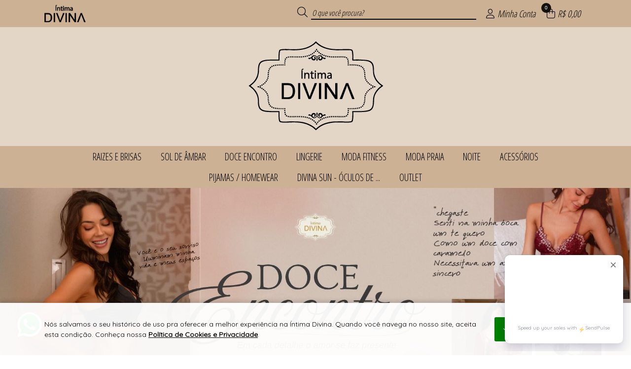

--- FILE ---
content_type: text/html; charset=UTF-8
request_url: https://loja.intimadivina.com.br/json/?token=VjFaYWFrMVZNVWRqUm1oaFUwZDRZVlpxUVRGTmJHUnpZVVUxVVZWVU1Eaz0=
body_size: 884
content:
{"cliente":null,"loja":{"nome":"\u00cdntima Divina","cod":"147"},"session_id":"q1igpn78pkjao0vv2e88rp5up2.1768828082","integracoes":{"googleanalytics":{"nome_integracao":"Google Analytics","_tk":"UA-31440842-2"},"facebookpixel":{"nome_integracao":"Facebook Pixel","_tk":"1008810452976410","_lg":"EAAL4XfAZAvN0BAHhZAZCxs8AJxtJtj5CX2OuZBspVZBhjl9uYZCxnt207P84CI7E3zwr0m0tKznX0NDBOJPz0YShtbJf9o9hZC0GwJ1SWi4DCcwAKZAHZC9z4Hj5x3bbwOg3nTZBE7pqnPB5BBO0quWlX8q8jYeMGmIDgy8XTu1gUhhVFIOcBz96y9","_sc":"{\"test_event_code\":\"\"}"},"googleadwords":{"nome_integracao":"Google Adwords","_tk":"AW-17853997537","_sc":{"busca":"","cadastro":"6yNaCO37jd0bEOHDucFC","lead":"ZT-fCPD7jd0bEOHDucFC","produto":"","sacola":"dCxLCJKBi90bEOHDucFC","checkout":"d80MCOr7jd0bEOHDucFC","login":"","pedido":"QPSCCI-Bi90bEOHDucFC","pagamento":"TQC6CIyBi90bEOHDucFC"}},"viashoppixel":{"_tk":"Sim"}}}

--- FILE ---
content_type: text/html; charset=UTF-8
request_url: https://loja.intimadivina.com.br/json/index.php?token=VjJ0V2FrNVhUbk5qUm1oUFZteEtjbFpxUW5kTlJteFhZVVpLVVZWVU1Eaz0%3D
body_size: 149
content:
{"token":"VjFSR1UxSXlUa2RpTTNCU1lteGFVRnBYTVc5Tk1XeFZVMjVrYUZJd2J6SlZWM0JMWVRKR2NtTklUbFZOUmtwMldsWmtUMUpXV25GU2JYQlRVbGR6TlE9PQ=="}

--- FILE ---
content_type: text/html; charset=UTF-8
request_url: https://loja.intimadivina.com.br/json/?token=VmpGamVGSXlVbGhUYmxKWFltMTRjVlV3Vm5ka01XeDBUVlU1YWxJd05VbFZiVFZPVUZFOVBRPT0=
body_size: 1021
content:
{"bannerPrincipal":{"totalReg":1,"conteudo":[{"Loj_ID":"1","bannerPrincipal":{"video":[],"catalogoPre":[],"catalogoPos":[],"mobile":[{"src":"https:\/\/imagens.viashopmoda.com.br\/upload\/Juruaia_IntimaDivina\/Principal\/1768483177_bannerMobile0.jpg","link":"https:\/\/loja.intimadivina.com.br\/colecoes\/raizes-e-brisas-29.html","type":"imagem"},{"src":"https:\/\/imagens.viashopmoda.com.br\/upload\/Juruaia_IntimaDivina\/Principal\/1768483177_bannerMobile1.jpg","link":"https:\/\/loja.intimadivina.com.br\/colecoes\/raizes-e-brisas-29.html","type":"imagem"}],"desktop":[{"src":"https:\/\/imagens.viashopmoda.com.br\/upload\/Juruaia_IntimaDivina\/Principal\/1768422953_bannerPrincipal0.jpg","link":"https:\/\/loja.intimadivina.com.br\/colecoes\/raizes-e-brisas-29.html","type":"imagem"},{"src":"https:\/\/imagens.viashopmoda.com.br\/upload\/Juruaia_IntimaDivina\/Principal\/1763403953_bannerPrincipal2.jpg","link":"","type":"imagem"}]},"diretorio":"Juruaia_IntimaDivina","httpReferer":"Acesso Direto"}]}}

--- FILE ---
content_type: text/html; charset=UTF-8
request_url: https://loja.intimadivina.com.br/api/v2/atendimento?time=1768828083015
body_size: 430
content:
{"img_whatsapp":"https:\/\/imagens.viashopmoda.com.br\/libs\/api-whatsapp\/icone.png","titulo":"Ol\u00e1, sou Ana Iorio! Conte comigo para o que precisar.","mensagem":"Ol\u00e1, Ana Iorio! Estou vindo da sua Loja Virtual e gostaria de conversar.","whatsapp":"5535991623777","ddi":"55","celular":"35991623777","foto":"https:\/\/imagens.viashopmoda.com.br\/UPLOAD\/Juruaia_IntimaDivina\/thumb.jpg","mostrar_form":true}

--- FILE ---
content_type: text/html; charset=UTF-8
request_url: https://loja.intimadivina.com.br/json/?token=VmpKd1MwNUhVbk5pU0ZKVFltczFjRlZ1Y0hObFJtUlhVbFJzVVZWVU1Eaz0=
body_size: 13880
content:
{"loja":{"totalReg":80,"conteudo":[{"Loj_ID":"1","Loj_Nome":"\u00cdntima Divina","Loj_DiretorioViaJuruaia":"Juruaia_IntimaDivina","Loj_BannerPrincipal":"{\"video\":[],\"catalogoPre\":[],\"catalogoPos\":[],\"mobile\":[{\"src\":\"1768483177_bannerMobile0.jpg\",\"link\":\"https:\/\/loja.intimadivina.com.br\/colecoes\/raizes-e-brisas-29.html\",\"type\":\"imagem\"},{\"src\":\"1768483177_bannerMobile1.jpg\",\"link\":\"https:\/\/loja.intimadivina.com.br\/colecoes\/raizes-e-brisas-29.html\",\"type\":\"imagem\"}],\"desktop\":[{\"src\":\"1768422953_bannerPrincipal0.jpg\",\"link\":\"https:\/\/loja.intimadivina.com.br\/colecoes\/raizes-e-brisas-29.html\",\"type\":\"imagem\"},{\"src\":\"1763403953_bannerPrincipal2.jpg\",\"link\":\"\",\"type\":\"imagem\"}]}","Loj_BannerSecundario":"{\"peq\":[{\"src\":\"1758582695_bannerSecundarioPequeno1.jpg\",\"link\":\"https:\/\/loja.intimadivina.com.br\/colecoes\/divina-sun---oculos-de-sol-23.html\",\"type\":\"imagem\"},{\"src\":\"1758582695_bannerSecundarioPequeno2.jpg\",\"link\":\"\",\"type\":\"imagem\"}],\"med\":[{\"src\":\"1758582695_bannerSecundarioMedio.jpg\",\"link\":\"https:\/\/loja.intimadivina.com.br\/colecoes\/moda-fitness-9.html\",\"type\":\"imagem\"}],\"gra\":[{\"src\":\"1763403986_bannerSecundarioGrande.jpg\",\"link\":\"\",\"type\":\"imagem\"}]}","Loj_JsonConfiguracoes":"{\"filtroHorizontal\":{\"tipo\":\"colecoes\",\"colecoes\":\"2,7,8,9,23,24,25,26,27,29\",\"nomeDescontos\":\"OUTLET\"},\"mostraPrecos\":\"1\",\"favicon\":\"1648040458_iconeFavicon.png\",\"condicoes\":{\"off\":{\"cadastre-se\":{\"icone\":\"fal fa-unlock-alt\",\"tit\":\"Cadastre-se\",\"txt\":\"{CADASTRESE_TXT}\",\"link\":\"\/cadastro\"},\"lucre-muito\":{\"icone\":\"fal fa-dollar-sign\",\"tit\":\"Lucre muito\",\"txt\":\"{LUCREMUITO_TXT}\"},\"pronta-entrega\":{\"icone\":\"fal fa-box-alt\",\"tit\":\"Pronta-entrega\",\"txt\":\"da f\u00e1brica para sua loja\",\"link\":\"\/cadastro\"},\"pedido-minimo\":{\"icone\":\"fal fa-shopping-bag\",\"tit\":\"Pedido m\u00ednimo\",\"txt\":\"{PEDIDOMINIMO_TXT}\"}},\"on\":{\"lucre-muito\":{\"icone\":\"fal fa-dollar-sign\",\"tit\":\"Lucre muito\",\"txt\":\"{LUCREMUITO_TXT}\"},\"pronta-entrega\":{\"icone\":\"fal fa-box-alt\",\"tit\":\"Pronta-entrega\",\"txt\":\"da f\u00e1brica para sua loja\",\"link\":\"\/cadastro\"},\"pedido-minimo\":{\"icone\":\"fal fa-shopping-bag\",\"tit\":\"Pedido m\u00ednimo\",\"txt\":\"{PEDIDOMINIMO_TXT}\"},\"frete-internacional\":{\"icone\":\"fal fa-globe-americas\",\"tit\":\"Entrega global\",\"txt\":\"Enviamos para seu pa\u00eds\"}}},\"vantagensCadastro\":\"1756669883_vantagensCadastro.jpg\"}","Loj_CSSPersonalizado":"{\"versao\":\"2\",\"topo\":{\"bg\":\"204,177,148\",\"font\":\"0,0,0\"},\"menu\":{\"bg\":\"204,177,148\",\"font\":\"0,0,0\"},\"rodape\":{\"bg\":\"204,177,148\",\"font\":\"0,0,0\"},\"logo\":{\"arquivo\":\"preto\",\"bg\":\"227,214,199\"}}","Loj_JsonDescontoProgressivo":null,"Loj_JsonAddPrecosClientesPais":"","Loj_JsonAddPrecosClientesUF":"[]","Loj_RazaoSocial":"\u00cdntima Divina Lingerie LTDA","Loj_CNPJ":"07.328.240\/0001-69","Loj_Endereco":"Avenida Manoel Gon\u00e7alves Gamero","Loj_Numero":"50","Loj_Complemento":"B","Loj_Bairro":"Centro","Loj_CEP":"37805-000","Loj_CEPFrete":null,"Loj_Cidade":"Juruaia","Loj_UF":"MG","Loj_Telefone":"55 (35) 3553-1329","Loj_ddi":"55","Loj_Whatsapp":"55 (35) 99162-3777","Loj_Pagamento":"","Loj_Email":"vendas@intimadivina.com.br","Loj_Emailpagseguro":"vendas@intimadivina.com.br","Loj_Tokenpagseguro":"41F7C5CC5B5F4E2B8B7A63C003290563","Loj_QualChat":null,"Loj_PalavraChave":"","Loj_Chat":", , Cotar Outras Transportadoras, Envio por Excurs\u00e3o, Melhor Envio, Retirada na Loja, Total Express,","Loj_DadosCaixas":"{\"caixas\":[{\"p\":\"1500\",\"a\":\"15\",\"l\":\"26\",\"c\":\"33\"},{\"p\":\"3000\",\"a\":\"20\",\"l\":\"40\",\"c\":\"40\"},{\"p\":\"5500\",\"a\":\"30\",\"l\":\"40\",\"c\":\"40\"},{\"p\":\"10000\",\"a\":\"30\",\"l\":\"40\",\"c\":\"60\"}]}","Loj_Estatisticas":null,"Loja_EstatisticasGlobais":null,"Loja_InfoFreteGratis":"EXCETO PARA NORTE E NORDESTE. PARA ESSAS REGI\u00d5ES FRETE GR\u00c1TIS ACIMA DE R$ 3.000,00","Loja_EstatisticasPeriodo":null,"Loj_MostraVarejoAtacado":"A","Loj_MostraEstoqueNaLoja":"estoque: ","Loj_LucroPercentualSugerido":"200","Loj_DebitaEstoqueERP":"0","Loj_DescBoletoVarejo":"0","Loj_DescBoletoAtacado":"0","Loj_ParcelamentoSemJuros":"1","Loj_ParcelamentoSemJurosAtacado":"1","Loj_ModoPedidoMinimo":"Valor","Loj_CompraMinimaAtacado":"500.00","Loj_CompraMinimaAtacadoDolar":"500.00","Loj_ArredondaPrecoProdutos":null,"Loj_ArredondaDolar":"0.00","Loj_ArredondaEuro":"0.00","Loj_TrabalharComEstoque":"S","Loj_LiberarCadastroAutomatico":"S","Loj_PagamentoAutomatico":"N","Loj_ReceberMailCadastro":"N","Loj_CalculaFreteNaPlataforma":"S","Loj_Facebook":"intimadivinajuruaia","Loj_Instagram":"intimadivina","Loj_Twitter":"","Loj_Youtube":"UCXwcfCxw3EMLfEex5u7lrdA","Loj_PixelFacebook":null,"Loj_PixelAnalytics":null,"Loj_Thumbnail":"logomarca.jpg","Loj_ExibirPrecoProdutos":"S","Loj_EmManutencao":"N","Loj_DadosDeposito":null,"Loj_CieloMerchantID":"","Loj_FreteGratis":"2000.00","Loj_FreteGratisAtacado":"","Loj_FreteGratisVarejo":"","Loj_MostraClientes":"sim","Loj_TravarVendedores":"N\u00e3o","Loj_TravarRepresentantes":"N\u00e3o","Loj_AtualizacaoFunil":null,"Loj_AtualizacaoFunilAnterior":null,"Loja_AtualizacaoEstoque":null,"Loj_TabelaCotacaoMoeda":0,"Loj_ParcelamentoSemJurosVarejo":"1","categoriaLoja":"Lingerie","httpReferer":"Acesso Direto","extensoes":{"pagamento_unificado":{"id":"2","codtipointegracao":"4","nome_tag":"pagamento_unificado","json_configs":{"init":"cartao_credito","opcoes":{"cartao_credito":{"padrao":"UpVendasV2","primeira_compra":"UpVendasV2","qtd_primeira_compra":"1","pagamento_dois_cartoes":false},"pix":false,"links":false,"a_combinar":false},"parcelamento":[{"valor":1,"max_parcela":1,"juros":0,"integracao":"UpVendasV2"},{"valor":200,"max_parcela":2,"juros":0,"integracao":"UpVendasV2"},{"valor":500,"max_parcela":3,"juros":0,"integracao":"UpVendasV2"},{"valor":1300,"max_parcela":4,"juros":0,"integracao":"UpVendasV2"},{"valor":1400,"max_parcela":5,"juros":0,"integracao":"UpVendasV2"},{"valor":4000,"max_parcela":6,"juros":0,"integracao":"UpVendasV2"},{"valor":6000,"max_parcela":7,"juros":0,"integracao":"UpVendasV2"}]}},"crm_viashop":{"id":"3","codtipointegracao":"11","nome_tag":"crm_viashop","json_configs":{"chave_aleatoria":"672431bed5696"}},"fidelidade_incentivos":{"id":"4","codtipointegracao":"4","nome_tag":"fidelidade_incentivos","json_configs":{"frete_gratis":{"atacado":[{"rotulo":"*AC","faixa_inicial":"69900-000","faixa_final":"69999-999","apartirde":3000},{"rotulo":"*AL","faixa_inicial":"57000-000","faixa_final":"57999-999","apartirde":3000},{"rotulo":"*AM","faixa_inicial":"69000-000","faixa_final":"69299-999","apartirde":3000},{"rotulo":"*AP","faixa_inicial":"68900-000","faixa_final":"68999-999","apartirde":3000},{"rotulo":"*BA","faixa_inicial":"40000-000","faixa_final":"48999-999","apartirde":3000},{"rotulo":"*CE","faixa_inicial":"60000-000","faixa_final":"63999-999","apartirde":3000},{"rotulo":"*DF","faixa_inicial":"70000-000","faixa_final":"73699-999","apartirde":3000},{"rotulo":"*ES","faixa_inicial":"29000-000","faixa_final":"29999-999","apartirde":2000},{"rotulo":"*GO","faixa_inicial":"72800-000","faixa_final":"76799-999","apartirde":3000},{"rotulo":"*MA","faixa_inicial":"65000-000","faixa_final":"65999-999","apartirde":3000},{"rotulo":"*MG","faixa_inicial":"30000-000","faixa_final":"39999-999","apartirde":2000},{"rotulo":"*MS","faixa_inicial":"79000-000","faixa_final":"79999-999","apartirde":3000},{"rotulo":"*MT","faixa_inicial":"78000-000","faixa_final":"78899-999","apartirde":3000},{"rotulo":"*PA","faixa_inicial":"66000-000","faixa_final":"68899-999","apartirde":3000},{"rotulo":"*PB","faixa_inicial":"58000-000","faixa_final":"58999-999","apartirde":3000},{"rotulo":"*PE","faixa_inicial":"50000-000","faixa_final":"56999-999","apartirde":3000},{"rotulo":"*PI","faixa_inicial":"64000-000","faixa_final":"64999-999","apartirde":3000},{"rotulo":"*PR","faixa_inicial":"80000-000","faixa_final":"87999-999","apartirde":2000},{"rotulo":"*RJ","faixa_inicial":"20000-000","faixa_final":"28999-999","apartirde":2000},{"rotulo":"*RN","faixa_inicial":"59000-000","faixa_final":"59999-999","apartirde":3000},{"rotulo":"*RO","faixa_inicial":"76800-000","faixa_final":"76999-999","apartirde":3000},{"rotulo":"*RR","faixa_inicial":"69300-000","faixa_final":"69399-999","apartirde":3000},{"rotulo":"*RS","faixa_inicial":"90000-000","faixa_final":"99999-999","apartirde":2000},{"rotulo":"*SC","faixa_inicial":"88000-000","faixa_final":"89999-999","apartirde":2000},{"rotulo":"*SE","faixa_inicial":"49000-000","faixa_final":"49999-999","apartirde":3000},{"rotulo":"*SP","faixa_inicial":"01000-000","faixa_final":"19999-999","apartirde":2000},{"rotulo":"*TO","faixa_inicial":"77000-000","faixa_final":"77999-999","apartirde":3000}],"varejo":[]},"desconto_progressivo":{"atacado":[],"varejo":[]},"brinde_compra":{"atacado":[],"varejo":[]},"cashback_proxima_compra":{"atacado":[],"varejo":[]},"frete_fixo":{"atacado":[],"varejo":[]}}},"configs_catalogo":{"id":"6","codtipointegracao":"4","nome_tag":"configs_catalogo","json_configs":{"pagina_catalogo":{"mostrar_codref":"S","mostrar_preco":"S","mostrar_desconto":"S"},"produto_catalogo":{"mostrar_descricao":"S","mostrar_tabelademedidas":"S"}}}},"objVariantesMoeda":{"moeda":"BRL","simbolo":"R$","cotacaoMoeda":1,"varianteCotacaoLoja":1,"varianteMoeda":1},"url_android":"https:\/\/play.google.com\/store\/apps\/details?id=br.com.intimadivina.loja","url_ios":"https:\/\/apps.apple.com\/br\/app\/intima-divina\/id1586206974?platform=iphone","frete_gratis":{"atacado":"[{\"rotulo\":\"*AC\",\"faixa_inicial\":\"69900-000\",\"faixa_final\":\"69999-999\",\"apartirde\":3000},{\"rotulo\":\"*AL\",\"faixa_inicial\":\"57000-000\",\"faixa_final\":\"57999-999\",\"apartirde\":3000},{\"rotulo\":\"*AM\",\"faixa_inicial\":\"69000-000\",\"faixa_final\":\"69299-999\",\"apartirde\":3000},{\"rotulo\":\"*AP\",\"faixa_inicial\":\"68900-000\",\"faixa_final\":\"68999-999\",\"apartirde\":3000},{\"rotulo\":\"*BA\",\"faixa_inicial\":\"40000-000\",\"faixa_final\":\"48999-999\",\"apartirde\":3000},{\"rotulo\":\"*CE\",\"faixa_inicial\":\"60000-000\",\"faixa_final\":\"63999-999\",\"apartirde\":3000},{\"rotulo\":\"*DF\",\"faixa_inicial\":\"70000-000\",\"faixa_final\":\"73699-999\",\"apartirde\":3000},{\"rotulo\":\"*ES\",\"faixa_inicial\":\"29000-000\",\"faixa_final\":\"29999-999\",\"apartirde\":2000},{\"rotulo\":\"*GO\",\"faixa_inicial\":\"72800-000\",\"faixa_final\":\"76799-999\",\"apartirde\":3000},{\"rotulo\":\"*MA\",\"faixa_inicial\":\"65000-000\",\"faixa_final\":\"65999-999\",\"apartirde\":3000},{\"rotulo\":\"*MG\",\"faixa_inicial\":\"30000-000\",\"faixa_final\":\"39999-999\",\"apartirde\":2000},{\"rotulo\":\"*MS\",\"faixa_inicial\":\"79000-000\",\"faixa_final\":\"79999-999\",\"apartirde\":3000},{\"rotulo\":\"*MT\",\"faixa_inicial\":\"78000-000\",\"faixa_final\":\"78899-999\",\"apartirde\":3000},{\"rotulo\":\"*PA\",\"faixa_inicial\":\"66000-000\",\"faixa_final\":\"68899-999\",\"apartirde\":3000},{\"rotulo\":\"*PB\",\"faixa_inicial\":\"58000-000\",\"faixa_final\":\"58999-999\",\"apartirde\":3000},{\"rotulo\":\"*PE\",\"faixa_inicial\":\"50000-000\",\"faixa_final\":\"56999-999\",\"apartirde\":3000},{\"rotulo\":\"*PI\",\"faixa_inicial\":\"64000-000\",\"faixa_final\":\"64999-999\",\"apartirde\":3000},{\"rotulo\":\"*PR\",\"faixa_inicial\":\"80000-000\",\"faixa_final\":\"87999-999\",\"apartirde\":2000},{\"rotulo\":\"*RJ\",\"faixa_inicial\":\"20000-000\",\"faixa_final\":\"28999-999\",\"apartirde\":2000},{\"rotulo\":\"*RN\",\"faixa_inicial\":\"59000-000\",\"faixa_final\":\"59999-999\",\"apartirde\":3000},{\"rotulo\":\"*RO\",\"faixa_inicial\":\"76800-000\",\"faixa_final\":\"76999-999\",\"apartirde\":3000},{\"rotulo\":\"*RR\",\"faixa_inicial\":\"69300-000\",\"faixa_final\":\"69399-999\",\"apartirde\":3000},{\"rotulo\":\"*RS\",\"faixa_inicial\":\"90000-000\",\"faixa_final\":\"99999-999\",\"apartirde\":2000},{\"rotulo\":\"*SC\",\"faixa_inicial\":\"88000-000\",\"faixa_final\":\"89999-999\",\"apartirde\":2000},{\"rotulo\":\"*SE\",\"faixa_inicial\":\"49000-000\",\"faixa_final\":\"49999-999\",\"apartirde\":3000},{\"rotulo\":\"*SP\",\"faixa_inicial\":\"01000-000\",\"faixa_final\":\"19999-999\",\"apartirde\":2000},{\"rotulo\":\"*TO\",\"faixa_inicial\":\"77000-000\",\"faixa_final\":\"77999-999\",\"apartirde\":3000}]","varejo":"[]"}}]}, "institucional": {"totalReg":"13", "conteudo":[{"titulo":"SEJA UMA REVENDEDORA","url":"\/cadastro"},{"id":"1","titulo":"QUEM SOMOS","tipo":"1"},{"id":"2","titulo":"VANTAGENS","tipo":"1"},{"id":"3","titulo":"CONDI\u00c7\u00d5ES DE FRETE","tipo":"1"},{"id":"4","titulo":"TROCAS E DEVOLU\u00c7\u00d5ES","tipo":"1"},{"id":"5","titulo":"PEDIDO M\u00cdNIMO E FORMAS DE PAGAMENTO","tipo":"1"},{"id":"6","titulo":"TABELA DE MEDIDAS","tipo":"1"},{"id":"17","titulo":"CONDI\u00c7\u00d5ES DE PARCELAMENTO","tipo":"1"},{"id":"18","titulo":"MATERIAIS","tipo":"1"},{"id":"19","titulo":"MODELOS DE BOJO","tipo":"1"},{"id":"21","titulo":"POL\u00cdTICA DE PRIVACIDADE DE DADOS","tipo":"3"},{"id":"22","titulo":"FITNESS E MODA PRAIA - MAIS INFORMA\u00c7\u00d5ES","tipo":"1"},{"id":"23","titulo":"ENVIO POR EXCURS\u00c3O","tipo":"1"}]}, "clientelogado":{"cliente":{"totalReg":0,"conteudo":[{"id":-1, "retorno":"nenhum cliente logado"}]}},"continuarcompra":null,"live":{"aovivo":false},"condicoes":{"cadastre-se":{"icone":"fal fa-unlock-alt","tit":"Cadastre-se","txt":"seja uma revendedora","link":"\/cadastro"},"lucre-muito":{"icone":"fal fa-dollar-sign","tit":"Lucre muito","txt":"Lucre at\u00e9 200%"},"pronta-entrega":{"icone":"fal fa-box-alt","tit":"Pronta-entrega","txt":"da f\u00e1brica para sua loja","link":"\/cadastro"},"pedido-minimo":{"icone":"fal fa-shopping-bag","tit":"Pedido m\u00ednimo","txt":"A partir de BRL 500,00"}}}

--- FILE ---
content_type: text/html; charset=UTF-8
request_url: https://loja.intimadivina.com.br/json/?token=VmpGU1MxSXlWbGhVYmxKWFlsUldZVlpxUm5ka01XeHlZVVpPYkZZd2JEVlpWV2hoWVcxS1dHUjZTbHBoYTJ0NFZGVmFjMWRIVWpaTlJEQTk=
body_size: 8026
content:
{"montamenu":{"totalReg":11,"conteudo":[{"id":"29","textoPrincipal":"RAIZES E BRISAS","descricao":"colecoes","ordem":"0","categorias":{"totalReg":4,"conteudo":[{"codigo":"6","textoPrincipal":"CAMISOLA"},{"codigo":"7","textoPrincipal":"CONJUNTO COM BOJO"},{"codigo":"29","textoPrincipal":"CONJUNTO SEM BOJO"},{"codigo":"30","textoPrincipal":"ROBE"}]},"produtoprincipal":{"totalReg":1,"conteudo":[{"codigo":"1735","referencia":"845","descricao":"845 - ROBE EM TULE E RENDA FECHO NA FRENTE MANGA FLARE","ordenanovo":"sim","foto":"https:\/\/imagens.viashopmoda.com.br\/upload\/Juruaia_IntimaDivina\/colecoes\/29\/media_20260112161455_cc3b3d845robeemtuleerendafechonafrentemangaflare28429_e.jpg"}]}},{"id":"27","textoPrincipal":"SOL DE \u00c2MBAR","descricao":"colecoes","ordem":"0","categorias":{"totalReg":3,"conteudo":[{"codigo":"38","textoPrincipal":"BIQUINI"},{"codigo":"22","textoPrincipal":"MAI\u00d4"},{"codigo":"16","textoPrincipal":"SA\u00cdDA DE PRAIA"}]},"produtoprincipal":{"totalReg":1,"conteudo":[{"codigo":"1676","referencia":"3101","descricao":"3101 - BIQUINI BOJO TRIANGULO REMOVIVEL ALCA RETA C REGULAGEM E FECHO TANGA DRAPEADA","ordenanovo":"sim","foto":"https:\/\/imagens.viashopmoda.com.br\/upload\/Juruaia_IntimaDivina\/colecoes\/7\/media_20250908134636_728329.jpg"}]}},{"id":"26","textoPrincipal":"DOCE ENCONTRO","descricao":"colecoes","ordem":"1","categorias":{"totalReg":4,"conteudo":[{"codigo":"6","textoPrincipal":"CAMISOLA"},{"codigo":"7","textoPrincipal":"CONJUNTO COM BOJO"},{"codigo":"29","textoPrincipal":"CONJUNTO SEM BOJO"},{"codigo":"30","textoPrincipal":"ROBE"}]},"produtoprincipal":{"totalReg":1,"conteudo":[{"codigo":"1663","referencia":"894","descricao":"894 - ROBE RENDA E LIGANET MANGAS FLARE CLASSICAS COM CINTO EM LIGANET","ordenanovo":"sim","foto":"https:\/\/imagens.viashopmoda.com.br\/upload\/Juruaia_IntimaDivina\/colecoes\/26\/media_20250428110614_13.jpg"}]}},{"id":"24","textoPrincipal":"LINGERIE","descricao":"colecoes","ordem":"2","categorias":{"totalReg":9,"conteudo":[{"codigo":"1","textoPrincipal":"Acess\u00f3rios"},{"codigo":"15","textoPrincipal":"BODY \/ BLUSA"},{"codigo":"32","textoPrincipal":"CALCINHA"},{"codigo":"7","textoPrincipal":"CONJUNTO COM BOJO"},{"codigo":"29","textoPrincipal":"CONJUNTO SEM BOJO"},{"codigo":"8","textoPrincipal":"CORPETE, ESPARTILHO E CORSELET"},{"codigo":"9","textoPrincipal":"CUECA"},{"codigo":"11","textoPrincipal":"Suti\u00e3s"},{"codigo":"17","textoPrincipal":"TOP"}]},"produtoprincipal":{"totalReg":1,"conteudo":[{"codigo":"1738","referencia":"846","descricao":"846 - CONJUNTO DE LINGERIE CONFORT MICROFIBRA LATERAL LARGA REFOR BS DE ELASTICO CALC ALTA FIO DUPLO","ordenanovo":"sim","foto":"https:\/\/imagens.viashopmoda.com.br\/upload\/Juruaia_IntimaDivina\/colecoes\/24\/media_20260105160431_cc3b3d846conjuntodelingeriecombojoemmicrofibracalcinhadecc3b3saltofioduplo28129.jpg"}]}},{"id":"9","textoPrincipal":"MODA FITNESS","descricao":"colecoes","ordem":"3","categorias":{"totalReg":6,"conteudo":[{"codigo":"5","textoPrincipal":"CAMISETA"},{"codigo":"24","textoPrincipal":"JAQUETA"},{"codigo":"14","textoPrincipal":"LEGS E CAL\u00c7A"},{"codigo":"23","textoPrincipal":"REGATA"},{"codigo":"21","textoPrincipal":"SHORT E BERMUDA"},{"codigo":"17","textoPrincipal":"TOP"}]},"produtoprincipal":{"totalReg":1,"conteudo":[{"codigo":"1669","referencia":"460","descricao":"460 - TOP NADADOR COM RECORTE NAS COSTAS","ordenanovo":"sim","foto":"https:\/\/imagens.viashopmoda.com.br\/upload\/Juruaia_IntimaDivina\/colecoes\/9\/media_20250717134011_cocoa.jpg"}]}},{"id":"7","textoPrincipal":"MODA PRAIA","descricao":"colecoes","ordem":"4","categorias":{"totalReg":5,"conteudo":[{"codigo":"1","textoPrincipal":"Acess\u00f3rios"},{"codigo":"38","textoPrincipal":"BIQUINI"},{"codigo":"3","textoPrincipal":"CALCINHA DE BIQUINI"},{"codigo":"22","textoPrincipal":"MAI\u00d4"},{"codigo":"16","textoPrincipal":"SA\u00cdDA DE PRAIA"}]},"produtoprincipal":{"totalReg":1,"conteudo":[{"codigo":"1739","referencia":"4049","descricao":"4049 - BIQUINI CORTININHA COM BOJO REMOVIVEL COM ARGOLA CALCINHA DUPLA DE AMARRACAO LATERAL","ordenanovo":"sim","foto":"https:\/\/imagens.viashopmoda.com.br\/upload\/Juruaia_IntimaDivina\/colecoes\/7\/media_20260105155956_cc3b3d4049biquiniestampadocortininhabojoremovc3a9velcalcinhadeamarrar28229.jpg"}]}},{"id":"2","textoPrincipal":"NOITE","descricao":"colecoes","ordem":"5","categorias":{"totalReg":3,"conteudo":[{"codigo":"2","textoPrincipal":"BABYDOLL E SHORTDOLL"},{"codigo":"6","textoPrincipal":"CAMISOLA"},{"codigo":"30","textoPrincipal":"ROBE"}]},"produtoprincipal":{"totalReg":1,"conteudo":[{"codigo":"1201","referencia":"793","descricao":"793 - SHORT DOLL EM LIGANETE DE POLIAMIDA COM DETALHES EM RENDA","ordenanovo":"sim","foto":"https:\/\/imagens.viashopmoda.com.br\/upload\/Juruaia_IntimaDivina\/colecoes\/2\/media_20250428120911_26.jpg"}]}},{"id":"25","textoPrincipal":"ACESS\u00d3RIOS","descricao":"colecoes","ordem":"6","categorias":{"totalReg":2,"conteudo":[{"codigo":"1","textoPrincipal":"Acess\u00f3rios"},{"codigo":"40","textoPrincipal":"BOLSA"}]},"produtoprincipal":{"totalReg":1,"conteudo":[{"codigo":"1723","referencia":"256","descricao":"256 - NECESSAIRE ROSA INTIMA DIVINA COM ACABAMENTOS DOURADOS","ordenanovo":"sim","foto":"https:\/\/imagens.viashopmoda.com.br\/upload\/Juruaia_IntimaDivina\/colecoes\/25\/media_20251202170814_whatsappimage20251202at160545_e.jpg"}]}},{"id":"8","textoPrincipal":"PIJAMAS \/ HOMEWEAR","descricao":"colecoes","ordem":"6","categorias":{"totalReg":6,"conteudo":[{"codigo":"26","textoPrincipal":"AGASALHO"},{"codigo":"5","textoPrincipal":"CAMISETA"},{"codigo":"6","textoPrincipal":"CAMISOLA"},{"codigo":"20","textoPrincipal":"HOMEWEAR"},{"codigo":"24","textoPrincipal":"JAQUETA"},{"codigo":"28","textoPrincipal":"PIJAMA"}]},"produtoprincipal":{"totalReg":1,"conteudo":[{"codigo":"1737","referencia":"780","descricao":"780 - PIJAMA DE ALCINHA ESTAMPADO, MALHA DE SUEDE","ordenanovo":"sim","foto":"https:\/\/imagens.viashopmoda.com.br\/upload\/Juruaia_IntimaDivina\/colecoes\/8\/media_20251217161216_whatsappimage20251205at164843_e_e.jpg"}]}},{"id":"23","textoPrincipal":"DIVINA SUN - \u00d3CULOS DE SOL","descricao":"colecoes","ordem":"8","categorias":{"totalReg":1,"conteudo":[{"codigo":"1","textoPrincipal":"Acess\u00f3rios"}]},"produtoprincipal":{"totalReg":1,"conteudo":[{"codigo":"1720","referencia":"9802","descricao":"9802 - ARMACAO DE OCULOS DIVINA SUN","ordenanovo":"sim","foto":"https:\/\/imagens.viashopmoda.com.br\/upload\/Juruaia_IntimaDivina\/colecoes\/23\/media_20251106142756_whatsappimage20251106at121357_e.jpg"}]}},{"id":"1","textoPrincipal":"OUTLET","descricao":"desconto","ordem":"0","categorias":{"totalReg":21,"conteudo":[{"codigo":"1","textoPrincipal":"Acess\u00f3rios"},{"codigo":"2","textoPrincipal":"BABYDOLL E SHORTDOLL"},{"codigo":"38","textoPrincipal":"BIQUINI"},{"codigo":"15","textoPrincipal":"BODY \/ BLUSA"},{"codigo":"32","textoPrincipal":"CALCINHA"},{"codigo":"5","textoPrincipal":"CAMISETA"},{"codigo":"6","textoPrincipal":"CAMISOLA"},{"codigo":"7","textoPrincipal":"CONJUNTO COM BOJO"},{"codigo":"29","textoPrincipal":"CONJUNTO SEM BOJO"},{"codigo":"8","textoPrincipal":"CORPETE, ESPARTILHO E CORSELET"},{"codigo":"9","textoPrincipal":"CUECA"},{"codigo":"20","textoPrincipal":"HOMEWEAR"},{"codigo":"24","textoPrincipal":"JAQUETA"},{"codigo":"14","textoPrincipal":"LEGS E CAL\u00c7A"},{"codigo":"28","textoPrincipal":"PIJAMA"},{"codigo":"23","textoPrincipal":"REGATA"},{"codigo":"30","textoPrincipal":"ROBE"},{"codigo":"16","textoPrincipal":"SA\u00cdDA DE PRAIA"},{"codigo":"21","textoPrincipal":"SHORT E BERMUDA"},{"codigo":"11","textoPrincipal":"Suti\u00e3s"},{"codigo":"17","textoPrincipal":"TOP"}]},"produtoprincipal":{"totalReg":1,"conteudo":[{"codigo":"1535","referencia":"3942","descricao":"3942 - BIQUINI VERSATIL COM FECHO NAS COSTAS E BOJO REMOVIVEL","ordenanovo":"sim","foto":"https:\/\/imagens.viashopmoda.com.br\/upload\/Juruaia_IntimaDivina\/colecoes\/7\/media_20250926143132_cc3b3d394228429_e.jpg"}]}}]}}

--- FILE ---
content_type: text/html; charset=UTF-8
request_url: https://loja.intimadivina.com.br/json/?token=VmpGamVGSXlVbGhUYmxKWFltMTRjVlJYZUdGalZuQkhXWHBHYUUxWGVGcFZNalZEWVZkU05rMUVhejA9
body_size: 920
content:
{"bannerSecundario":{"totalReg":1,"conteudo":[{"Loj_ID":"1","bannerSecundario":{"peq":[{"src":"https:\/\/imagens.viashopmoda.com.br\/upload\/Juruaia_IntimaDivina\/Principal\/1758582695_bannerSecundarioPequeno1.jpg","link":"https:\/\/loja.intimadivina.com.br\/colecoes\/divina-sun---oculos-de-sol-23.html","type":"imagem"},{"src":"https:\/\/imagens.viashopmoda.com.br\/upload\/Juruaia_IntimaDivina\/Principal\/1758582695_bannerSecundarioPequeno2.jpg","link":"","type":"imagem"}],"med":[{"src":"https:\/\/imagens.viashopmoda.com.br\/upload\/Juruaia_IntimaDivina\/Principal\/1758582695_bannerSecundarioMedio.jpg","link":"https:\/\/loja.intimadivina.com.br\/colecoes\/moda-fitness-9.html","type":"imagem"}],"gra":[{"src":"https:\/\/imagens.viashopmoda.com.br\/upload\/Juruaia_IntimaDivina\/Principal\/1763403986_bannerSecundarioGrande.jpg","link":"","type":"imagem"}]},"diretorio":"Juruaia_IntimaDivina"}]}}

--- FILE ---
content_type: text/css;charset=UTF-8
request_url: https://imagens.viashopmoda.com.br/css/personalizacao/?token=MjFVYzRrSm1EWHl4cnlvQ2lsJTJGd3hGQXAwa2daRXowbXFPejZkeTJzTzNHVU1ad1NaTWo3JTJCcGNwYWlsSWYydlpuZUxDdjhLSSUyQjN3SVp1ZlpNbnh1M3U3djFLQUxTejFOMnBKM3N4WHBWR3dhSGo3enFqTFd2ZWIzTUVQRHpYZk0wT1VNQlJGekM3WXVPN3EyVklZMHhyb0wwd0JubkJMcEp0RlNQcFM2UEhVZk1ZJTJGNjg0TmN4RnZmRDh4SFM1TkRXWDdxMjRETnVzSXlEZmFjS1pFU3pET0ZZJTJGTXdJOWpudGV5N3J5S25WSzRZcWMlMkZxOFg5OVZqOEJCdkdrR25UaDl0Zk5BUW9tVWNtbUZEVlozWDZQNUcxaXFiVlc4UmFxWHlOcXFoUGxNNFUwRHYyQ1gzdXE5OGZtQmk5RWglMkJyeG0wajZaZFM2JTJGN3RjckMyQ2RMWFhrMHhkM09OY1p3JTJCeHFwMEpBZXVad2hzSmd6bGIyeExocGNSZHclMkJPeENjMGNxN1FZZiUyRm1EQXhOUU1IR2pYaFQ0emclM0QlM0Q=
body_size: 1708
content:

        #logoPrincipal {
            display: inline-block;
        }          
        #logoPrincipal {
            background-color: rgb(227,214,199)
        }
        #logoPrincipal a {
            background-image: url("https://imagens.viashopmoda.com.br/upload/Juruaia_IntimaDivina/logo-principal-preto.png");
        }          

        #logoTopo {
            background-image: url("https://imagens.viashopmoda.com.br/upload/Juruaia_IntimaDivina/logo-mintopo-branco.png");
            filter: invert(1);
        }

        #topoMenuAtendimento .foto-vendedora-logomarca {
            filter: invert(1);
        }

        .topo,
        .beneficios-compra .fundo,
        .minha-sacola h2,
        .container-romaneio-sacola>p,
        .ul-submenu-topo-pagina-off,
        #topoMenuUsuario>ul>li:hover,
        #topoMenuAvisos>ul>li:hover,
        .produto-desconto-off,
        .li-produto .produto-desconto-off,
        .btn-filtros-mobile>div,
        .container-live .cont-fechar-live,
        .container-live .cont-voltar,
        #spanInputBuscaTopo,
        span.container-loading .progresso-bg {
            background-color: rgb(204,177,148);
        }
           
        .container-avisocliente {
            background-color: rgb(204,177,148);
        }

        .link-topo-opcoes:hover, .link-topo-opcoes-hover, .ul-submenu-topo-pagina-off::after {
            background-color: rgba(0,0,0, 0.05);
        }

        .topo, .beneficios-compra .fundo, .container-romaneio-sacola>p, .ul-submenu-topo-pagina-off, #topoMenuUsuario>ul>li:hover, #topoMenuAvisos>ul>li:hover, .container-avisocliente, .produto-desconto-off, .li-produto .produto-desconto-off,
        .minha-sacola h2, .minha-sacola h2 .fa-shopping-bag, .minha-sacola h2 .fa-times,
        .link-topo-opcoes:hover, .link-topo-opcoes-hover, .ul-submenu-topo-pagina-off i, .ul-submenu-topo-pagina-off::after,
        .topo .busca label,
        .topo .busca input,
        .topo .busca input::placeholder,
        #btnExcluirBuscaCarregando,
        #btnExcluirBuscaCarregando .fa-spinner,
        .topo .opcoes ul li > i,
        .link-topo-opcoes.topo-sacola .fa-spinner,
        .btn-filtros-mobile > div,
        .container-live .cont-fechar-live,
        .container-live .cont-voltar,
        .mensagem-pagamento-concluido .mensagem, 
        .mensagem-pagamento-concluido .icone {
            color: rgb(0,0,0)!important;
        }

        .link-topo-opcoes > i > span {
            color: rgb(255,255,255);
            background-color: rgba(0,0,0,0.9);
        }
                
        .minha-sacola .total div, 
        .minha-sacola .total p,
        .container-total-sacola, 
        .result-produtos .slick-arrow:before {
            color: rgb(0,0,0);
        }

        .custom-control-input:checked ~ .custom-control-label:before,
        .custom-control-label::before{
            border-color: rgb(154 154 154);
        }
        .custom-control-input:checked ~ .custom-control-label:before {
            background-color: rgb(154 154 154);
        }

        .topo .busca input {
            border-color: rgb(0,0,0);
        }

        .busca-topo-resultados::after, #fotosProdutos .elevate-zoom-active img, #videosProdutos .elevate-zoom-active img, footer .container-infos-geral .midias-sociais li {
            border-color: rgb(204,177,148);
        }
                        
        .produto-infos ul.cont-estampas li a:hover,
        .produto-infos ul.cont-estampas li.acessando a {
            box-shadow: 0 0 0px 3px #fff, 0 0 0px 4px rgb(204,177,148) !important;
        }
        
        .btn-filtros-mobile > div {
            background-color: rgb(204,177,148);
        }


        .li-menu-filtro-horizontal {
            color: rgb(0,0,0);
        }

        .filtro-horizontal,
        .condicoes,
        .conteudo-menu-horizontal,
        .condicoes li .detalhe-condicao {
            background-color: rgb(204,177,148);
        }
        
        .li-menu-filtro-horizontal:hover, .li-menu-filtro-horizontal.on, .conteudo-menu-horizontal::before {
            background-color: rgba(0,0,0, 0.03);
        }
        
        .conteudo-menu-horizontal .produto-destaque, .filtro-horizontal li i.fa-spinner {
            border-color: rgba(0,0,0, 0.1);
        }
        
        filtro-horizontal, .condicoes, .conteudo-menu-horizontal,
        .li-menu-filtro-horizontal:hover, .conteudo-menu-horizontal::before,
        .conteudo-menu-horizontal .produto-destaque, .filtro-horizontal li i.fa-spinner,
        .conteudo-menu-horizontal .categorias li, .conteudo-menu-horizontal .produto-destaque .descricao,
        .condicoes li .detalhe-condicao {
            color: rgb(0,0,0);
        }

        .condicoes li .detalhe-condicao {
            
        }       
                
        .fa-spinner,
        .produto-infos .preco p,
        button.cancelar,
        .slick-dots li button:before,
        .cadastro-resumo li>i,
        #divCarregando .fa-spin,
        .msg-preco-produto,
        section.container-section-preco ul li .cont-infos.preco {
            color: rgb(0,0,0);
        }

        button i.fa-spinner {
            color: rgb(0,0,0);
        }
        
        #btnGeralSubirPagina,
        button,
        #btnLogin_Logar,
        .filtro-vertical .filtros span.titulo-fechar,
        #refazerBusca_Busca,
        .msg-preco-produto p span,
        .dots-fake-fotos-produto li,
        .msg-preco-produto .ajuda p,
        .foto-video .cont-opcoes,
        .produto-infos ul.cont-estampas li a:hover::after,
        .produto-infos ul.cont-estampas li a:hover::before,
        .btn-link-cor {
            background-color: rgb(204,177,148);
        }


        #btnGeralSubirPagina,
        button,
        #btnLogin_Logar,
        .filtro-vertical .filtros span.titulo-fechar,
        #refazerBusca_Busca,
        .msg-preco-produto p span,
        .dots-fake-fotos-produto li,
        .msg-preco-produto .ajuda p,
        .foto-video .cont-opcoes,
        .produto-infos ul.cont-estampas li a:hover::after,
        .produto-infos ul.cont-estampas li a:hover::before,
        .btn-link-cor {
            color: rgb(0,0,0);
        }

        button.cancelar,
        #btnLogin_Logar,
        .btnExcluirProduto-confirmar,
        .cont-copiacola{
            border-color: rgb(204,177,148);
        }
        ul.ul-filtros .li-filtro.on .cont-foto {
            box-shadow: 0 0 0 2px rgb(204,177,148);
        }

        
        footer {
            background: rgba(204,177,148, 0.9);
            background: -moz-linear-gradient(top, rgb(204,177,148) 0%, rgba(204,177,148, 0.9) 80%, rgb(204,177,148) 100%);
            background: -webkit-linear-gradient(top, rgb(204,177,148) 0%, rgba(204,177,148, 0.9) 80%, rgb(204,177,148) 100%);
            background: linear-gradient(to bottom, rgb(204,177,148) 0%, rgba(204,177,148, 0.9) 80%, rgb(204,177,148) 100%);
            filter: progid:DXImageTransform.Microsoft.gradient(startColorstr="rgb(181,167,156)", endColorstr="rgba(181,167,156,0.9)", GradientType=0);
            box-shadow:none
        }
        
        
        footer li.logo-plataforma a svg {
            fill: rgb(0,0,0);
        }

        footer .logo-rodape .logo {
            background-image: url("https://imagens.viashopmoda.com.br/upload/Juruaia_IntimaDivina/logo-principal-preto.png");
        }
        
        footer,
        footer .infos-e-links .institucional li i,
        footer .container-pagamento-seguranca li,
        footer .container-infos-geral .midias-sociais li {
            color: rgb(0,0,0);
        }

        footer .container-pagamento-seguranca li .icone-pix {
            filter: brightness(0)
        }
        
        footer .container-pagamento-seguranca li, footer .container-infos-geral .midias-sociais li {
            border-color: rgb(0,0,0);
        }
               
        footer .container-infos-geral .midias-sociais li:hover {
            background-color: rgb(0,0,0);
            color: rgb(204,177,148);
        }
        
        footer .infos-e-links,
        footer .container-infos-geral .midias-sociais ul, 
        footer .infos-e-links .institucional li, 
        footer .infos-e-links .institucional,
        footer.rodape-pedidos section.container-compra-segura {
            border-color: rgba(0,0,0, 0.1);
        }
        
        .mensagem-pagamento-concluido {
            
        color: rgb(0,0,0);
        border-color: rgb(0,0,0);
        background: rgba(204,177,148, 0.7);
        background: -moz-linear-gradient(top, rgb(204,177,148,0.97) 0%, rgba(204,177,148, 0.7) 80%);
        background: -webkit-linear-gradient(top, rgb(204,177,148,0.97) 0%, rgba(204,177,148, 0.7) 80%);
        background: linear-gradient(to bottom, rgb(204,177,148,0.97) 0%, rgba(204,177,148, 0.7) 80%);
        filter: progid:DXImageTransform.Microsoft.gradient(startColorstr="rgb(204,177,148,0.97)", endColorstr="rgba(204,177,148,0.7)", GradientType=0);
    
        }

        .container-modal-exibe-filtros .modexifiltro-filtro[data-item-filtro="tamanhos"] .ul-filtros li.on,
        .container-modal-exibe-filtros .modexifiltro-filtro[data-item-filtro="tamanhos"] .ul-filtros li:hover {
            border-color: rgb(154 154 154);
            box-shadow: 0 0 0 1px rgb(154 154 154);
        }
        .container-modal-exibe-filtros .modexifiltro-filtro[data-item-filtro="estampas"] .ul-filtros li.on label i,
        .container-modal-exibe-filtros .modexifiltro-filtro[data-item-filtro="estampas"] .ul-filtros li:hover label i {
            border-color: rgb(154 154 154);
        }


        a.link-filtro[data-filtro="desconto"] .cont-foto {
            background-color: rgb(204,177,148)!important;
        }
            
        .cabecalho-pagamento-pedido .logo img {   
            filter: brightness(0);
        }
            


        .csscustom-bg-topo {
            background-color: rgb(204,177,148)!important;
            

        }
        .csscustom-color-topo {
            color: rgb(0,0,0)!important;
        }

        .csscustom-color-menu {
            color: rgb(0,0,0);
        }

    

--- FILE ---
content_type: application/javascript
request_url: https://loja.intimadivina.com.br/js/requests.js?1768828082415&_=1768828082200
body_size: 7565
content:
function requestApiLojaV2_GET(metodoNaApi="", query={}, callbackSuccess="", callbackFail="", callbackAllways=""){
    var url = "/api/v2/"+metodoNaApi;
    var time = new Date();

    if (metodoNaApi.indexOf('https') != -1) {
        url = metodoNaApi;
    }
   
    var objQuery={};
    objQuery.time = time.getTime();
    objQuery = Object.assign(query, objQuery);
    objQuery = new URLSearchParams(objQuery).toString();

    var xhr = new XMLHttpRequest();
    xhr.withCredentials = true;

    xhr.addEventListener("readystatechange", function() {
        
        if (this.readyState === 4) {
            
            if (typeof callbackAllways == "function") {
                callbackAllways(this);
            }

            if (this.status >= 200 && this.status <= 299) {

                if (typeof callbackSuccess == "function") {
                    callbackSuccess(this.responseText);
                }

            }
    
            if (this.status < 200 || this.status > 299) {

                if (typeof callbackFail == "function") {
                    callbackFail(this.responseText);
                    return;
                }
                
                var response = JSON.parse(this.responseText);
                if (response.reload) {
                    location.reload();
                }

            }

        }

    });

    if (url.indexOf('?') === -1) {
        var urlExe = url+'?'+objQuery;
    } else {
        var urlExe = url+'&'+objQuery;
    }

    xhr.open("GET", urlExe);
    xhr.setRequestHeader("cache-control", "no-cache");
    xhr.setRequestHeader("Content-Type", "application/json");
    xhr.setRequestHeader("device", global_bodyData.device);
    xhr.setRequestHeader("TokenApiLoja", global_bodyData.tokenApiLoja);
    xhr.setRequestHeader("TokenClienteApiLoja", global_bodyData.tokenClienteApiLoja);
    xhr.setRequestHeader("Currency", global_bodyData.moeda);
    xhr.setRequestHeader("Language", global_bodyData.lang);
    xhr.setRequestHeader("OrigemRequest", location.origin);

    xhr.send();
}
function requestApiLojaV2_POST(metodoNaApi="", query={}, post={}, callbackSuccess="", callbackFail="", callbackAllways=""){
    var url = "/api/v2/"+metodoNaApi;
    var time = new Date();

    var objQuery={};
    objQuery.time = time.getTime();
    objQuery = Object.assign(query, objQuery);
    objQuery = new URLSearchParams(objQuery).toString();

    var xhr = new XMLHttpRequest();
    xhr.withCredentials = true;


    xhr.addEventListener("readystatechange", function() {

        if (this.readyState === 4) {
            
            if (typeof callbackAllways == "function") {
                callbackAllways(this);
            }

            if (this.status >= 200 && this.status <= 299) {

                if (typeof callbackSuccess == "function") {
                    callbackSuccess(this.responseText);
                }

            }
    
            if (this.status < 200 || this.status > 299) {

                if (typeof callbackFail == "function") {
                    callbackFail(this.responseText);
                    return;
                }
                
                var response = JSON.parse(this.responseText);
                if (response.reload) {
                    location.reload();
                }

            }

        }

    });

    xhr.open("POST", url+'?'+objQuery);
    xhr.setRequestHeader("cache-control", "no-cache");
    xhr.setRequestHeader("Content-Type", "application/json");
    xhr.setRequestHeader("TokenApiLoja", global_bodyData.tokenApiLoja);
    xhr.setRequestHeader("TokenClienteApiLoja", global_bodyData.tokenClienteApiLoja);
    xhr.setRequestHeader("Currency", global_bodyData.moeda);
    xhr.setRequestHeader("Language", global_bodyData.lang);
    xhr.setRequestHeader("OrigemRequest", location.origin);

    xhr.send(JSON.stringify(post));

}

function requestApiLoja_GET(query={}, callbackSuccess="a", callbackFail="", callbackAllways=""){
    var url = "/api/";
    var time = new Date();
    
    var objQuery={};
    objQuery.time = time.getTime();
    objQuery = Object.assign(query, objQuery);
    objQuery = new URLSearchParams(objQuery).toString();

    var data = null;
    var xhr = new XMLHttpRequest();
    xhr.withCredentials = true;

    xhr.addEventListener("readystatechange", function() {

        if (this.readyState === 4) {
            if (this.status >= 200 && this.status <= 299) {
                if (typeof callbackSuccess == "function") {
                    callbackSuccess(this.responseText);
                }

            }

            if (typeof callbackAllways == "function") {
                callbackAllways(this);
            }

            if (this.status < 200 || this.status > 299) {

                if (typeof callbackFail == "function") {
                    callbackFail(this.responseText);
                    return;
                }

            }
        }

        // if (this.status < 200 && this.status > 299) {
        //     callbackFail(this);
        // }
        // if (this.readyState === 4) {
        //     callbackSuccess(this.responseText);
        //     if (typeof callbackAllways == "function") {
        //         callbackAllways(this);
        //     }
        // }
    });

    xhr.open("GET", url+'?'+objQuery);
    xhr.setRequestHeader("cache-control", "no-cache");
    xhr.setRequestHeader("Content-Type", "application/json");
    xhr.setRequestHeader("TokenApiLoja", global_bodyData.tokenApiLoja);
    xhr.setRequestHeader("Currency", global_bodyData.moeda);
    xhr.setRequestHeader("Language", global_bodyData.lang);
    xhr.setRequestHeader("OrigemRequest", location.origin);

    xhr.send(data);
}
function requestApiLoja_POST(query={}, post={}, callbackSuccess="", callbackFail="", callbackAllways=""){
    var url = "/api/";
    var time = new Date();

    var objQuery={};
    objQuery.time = time.getTime();
    objQuery = Object.assign(query, objQuery);
    objQuery = new URLSearchParams(objQuery).toString();

    var xhr = new XMLHttpRequest();
    xhr.withCredentials = true;


    xhr.addEventListener("readystatechange", function() {

        if (this.readyState === 4) {
            
            if (typeof callbackAllways == "function") {
                callbackAllways(this);
            }

            if (this.status >= 200 && this.status <= 299) {

                if (typeof callbackSuccess == "function") {
                    callbackSuccess(this.responseText);
                }

            }
    
            if (this.status < 200 || this.status > 299) {

                if (typeof callbackFail == "function") {
                    callbackFail(this.responseText);
                    return;
                }
                
                var response = JSON.parse(this.responseText);
                console.log(response);
                if (response.reload) {
                    location.reload();
                }

            }

        }

    });

    xhr.open("POST", url+'?'+objQuery);
    xhr.setRequestHeader("cache-control", "no-cache");
    xhr.setRequestHeader("Content-Type", "application/json");
    xhr.setRequestHeader("TokenApiLoja", global_bodyData.tokenApiLoja);
    xhr.setRequestHeader("OrigemRequest", location.origin);
    xhr.send(JSON.stringify(post));
}



--- FILE ---
content_type: application/javascript
request_url: https://imagens.viashopmoda.com.br/libs/vimeo-player/vimeo-player.js?1767817041
body_size: 710
content:
/**
 * https://github.com/vimeo/player.js
 */
const containerTogglePlay = function(acao){
    var classContainer = 'container-toggleplay';
    var elemContainer = $('.'+classContainer);
    var acoes = {
        criar: function(){
            var container = $('<div>').addClass(classContainer).html('<div class="playpause"><i class="fa-duotone fa-circle-play fa-beat"></i></div>');
            return container;    
        },
        remover: function(){
            elemContainer.fadeOut(function(){$(this).remove();});
        },
        play: function(){
            elemContainer.find('.playpause').addClass('video-paused');
        },
        pause: function(){
            elemContainer.find('.playpause').removeClass('video-paused');
        }
    }
    return acoes[acao]();
}

function exeVimeoPlayer(elem, dimensoes) {
    var iframeId = elem.attr('id');
    var origem = elem.data('origem');
    var codVideo = elem.data('codvideo');
    var largura = dimensoes.largura;
    var altura = dimensoes.altura;
    var objQueryAttrsVideo = {
        "autoplay": 1,
        "title": 0,
        "byline": 0,
        "controls": 0,
        "portrait": 0,
        "speed": 0,
        "badge": 0,
        "autopause": 1,
        "player_id": 0,
        "app_id": 235905
    };


    switch(origem){
        case "live":
            // objQueryAttrsVideo.controls = 1;
            break;
    }

    var queryAttrsVideo = new URLSearchParams(objQueryAttrsVideo).toString();

    var embedVideoIframe = $('<iframe>').attr({
        id: iframeId,
        src: "https://player.vimeo.com/video/"+codVideo+"?"+queryAttrsVideo,
        width: dimensoes.largura+'px',
        height: dimensoes.altura+'px',
        frameborder:0,
        allow:'autoplay',
        allowfullscreen: '',
        // title: obj_video.titulo
    });

    elem.before(embedVideoIframe);
    elem.remove();


    var elemTooglePlayPause = containerTogglePlay("criar");
    const vimeoPlayer = new Vimeo.Player(embedVideoIframe);

    embedVideoIframe.after(elemTooglePlayPause);

    elemTooglePlayPause.click(function(e){
        eventsPlayPause('click', vimeoPlayer);
    });

    vimeoPlayer.on('play', function(e) {
        if (global_tela.tipoTela == "desktop"){
            containerTogglePlay("play");
        }
    });


    switch(origem){
        
        case "live":
            // vimeoPlayer.on('progress', function(e) {
            //     console.log(vimeoPlayer.getCurrentTime());
            // });
            break;

        case "videoProdutoIndex":
            vimeoPlayer.on('ended', function(e) {
                embedVideoIframe.parent().fadeOut(function(){$(this).remove()});
            });
            break;

        case "videoProduto":
            vimeoPlayer.on('ended', function(e) {
                embedVideoIframe.parent().fadeOut(function(){$(this).remove()});
                $('#videosProdutos .elevate-zoom-active').removeClass('elevate-zoom-active');
                $('#slick-slide00').trigger('click');
                $($('#fotosProdutos .slick-track .slick-slide')[0]).trigger('click');
            });
            break;

    }



}


/**
 * Events
 */
const eventsPlayPause = function(event, player){  
    var events = {
        click: function(e){
            player.getPaused().then(function(paused) {
                if (paused) {
                    player.play();
                    containerTogglePlay("play");
                } else {
                    player.pause();
                    containerTogglePlay("pause");
                }
            }).catch(function(error) {
                alert(error)
            });
        }
    }
    events[event]();
}
